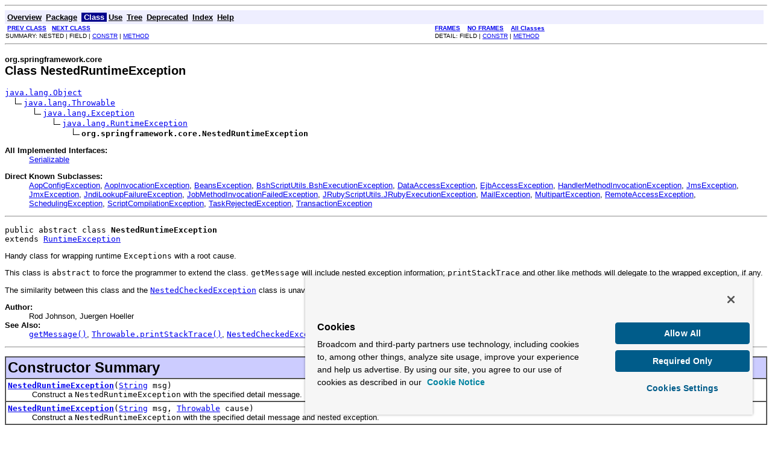

--- FILE ---
content_type: text/html
request_url: https://docs.spring.io/spring-framework/docs/2.5.x/javadoc-api/org/springframework/core/NestedRuntimeException.html
body_size: 4598
content:
<!DOCTYPE HTML PUBLIC "-//W3C//DTD HTML 4.01 Transitional//EN" "http://www.w3.org/TR/html4/loose.dtd">
<!--NewPage-->
<HTML>
<script src="https://cdn.cookielaw.org/scripttemplates/otSDKStub.js" data-domain-script="018ee325-b3a7-7753-937b-b8b3e643b1a7"></script><script>function OptanonWrapper() {}</script><script>function setGTM(w, d, s, l, i) { w[l] = w[l] || []; w[l].push({ "gtm.start": new Date().getTime(), event: "gtm.js"}); var f = d.getElementsByTagName(s)[0], j = d.createElement(s), dl = l != "dataLayer" ? "&l=" + l : ""; j.async = true; j.src = "https://www.googletagmanager.com/gtm.js?id=" + i + dl; f.parentNode.insertBefore(j, f); } if (document.cookie.indexOf("OptanonConsent") > -1 && document.cookie.indexOf("groups=") > -1) { setGTM(window, document, "script", "dataLayer", "GTM-W8CQ8TL"); } else { waitForOnetrustActiveGroups(); } var timer; function waitForOnetrustActiveGroups() { if (document.cookie.indexOf("OptanonConsent") > -1 && document.cookie.indexOf("groups=") > -1) { clearTimeout(timer); setGTM(window, document, "script", "dataLayer", "GTM-W8CQ8TL"); } else { timer = setTimeout(waitForOnetrustActiveGroups, 250); }}</script>
<!-- Generated by javadoc (build 1.6.0_07) on Fri Oct 31 18:26:37 CET 2008 -->
<TITLE>
NestedRuntimeException (Spring Framework API 2.5)
</TITLE>

<META NAME="date" CONTENT="2008-10-31">

<LINK REL ="stylesheet" TYPE="text/css" HREF="../../../stylesheet.css" TITLE="Style">

<SCRIPT type="text/javascript">
function windowTitle()
{
    if (location.href.indexOf('is-external=true') == -1) {
        parent.document.title="NestedRuntimeException (Spring Framework API 2.5)";
    }
}
</SCRIPT>
<NOSCRIPT>
</NOSCRIPT>

</HEAD>

<BODY BGCOLOR="white" onload="windowTitle();">
<HR>


<!-- ========= START OF TOP NAVBAR ======= -->
<A NAME="navbar_top"><!-- --></A>
<A HREF="#skip-navbar_top" title="Skip navigation links"></A>
<TABLE BORDER="0" WIDTH="100%" CELLPADDING="1" CELLSPACING="0" SUMMARY="">
<TR>
<TD COLSPAN=2 BGCOLOR="#EEEEFF" CLASS="NavBarCell1">
<A NAME="navbar_top_firstrow"><!-- --></A>
<TABLE BORDER="0" CELLPADDING="0" CELLSPACING="3" SUMMARY="">
  <TR ALIGN="center" VALIGN="top">
  <TD BGCOLOR="#EEEEFF" CLASS="NavBarCell1">    <A HREF="../../../overview-summary.html"><FONT CLASS="NavBarFont1"><B>Overview</B></FONT></A>&nbsp;</TD>
  <TD BGCOLOR="#EEEEFF" CLASS="NavBarCell1">    <A HREF="package-summary.html"><FONT CLASS="NavBarFont1"><B>Package</B></FONT></A>&nbsp;</TD>
  <TD BGCOLOR="#FFFFFF" CLASS="NavBarCell1Rev"> &nbsp;<FONT CLASS="NavBarFont1Rev"><B>Class</B></FONT>&nbsp;</TD>
  <TD BGCOLOR="#EEEEFF" CLASS="NavBarCell1">    <A HREF="class-use/NestedRuntimeException.html"><FONT CLASS="NavBarFont1"><B>Use</B></FONT></A>&nbsp;</TD>
  <TD BGCOLOR="#EEEEFF" CLASS="NavBarCell1">    <A HREF="package-tree.html"><FONT CLASS="NavBarFont1"><B>Tree</B></FONT></A>&nbsp;</TD>
  <TD BGCOLOR="#EEEEFF" CLASS="NavBarCell1">    <A HREF="../../../deprecated-list.html"><FONT CLASS="NavBarFont1"><B>Deprecated</B></FONT></A>&nbsp;</TD>
  <TD BGCOLOR="#EEEEFF" CLASS="NavBarCell1">    <A HREF="../../../index-files/index-1.html"><FONT CLASS="NavBarFont1"><B>Index</B></FONT></A>&nbsp;</TD>
  <TD BGCOLOR="#EEEEFF" CLASS="NavBarCell1">    <A HREF="../../../help-doc.html"><FONT CLASS="NavBarFont1"><B>Help</B></FONT></A>&nbsp;</TD>
  </TR>
</TABLE>
</TD>
<TD ALIGN="right" VALIGN="top" ROWSPAN=3><EM>
</EM>
</TD>
</TR>

<TR>
<TD BGCOLOR="white" CLASS="NavBarCell2"><FONT SIZE="-2">
&nbsp;<A HREF="../../../org/springframework/core/NestedIOException.html" title="class in org.springframework.core"><B>PREV CLASS</B></A>&nbsp;
&nbsp;<A HREF="../../../org/springframework/core/OrderComparator.html" title="class in org.springframework.core"><B>NEXT CLASS</B></A></FONT></TD>
<TD BGCOLOR="white" CLASS="NavBarCell2"><FONT SIZE="-2">
  <A HREF="../../../index.html?org/springframework/core/NestedRuntimeException.html" target="_top"><B>FRAMES</B></A>  &nbsp;
&nbsp;<A HREF="NestedRuntimeException.html" target="_top"><B>NO FRAMES</B></A>  &nbsp;
&nbsp;<SCRIPT type="text/javascript">
  <!--
  if(window==top) {
    document.writeln('<A HREF="../../../allclasses-noframe.html"><B>All Classes</B></A>');
  }
  //-->
</SCRIPT>
<NOSCRIPT>
  <A HREF="../../../allclasses-noframe.html"><B>All Classes</B></A>
</NOSCRIPT>


</FONT></TD>
</TR>
<TR>
<TD VALIGN="top" CLASS="NavBarCell3"><FONT SIZE="-2">
  SUMMARY:&nbsp;NESTED&nbsp;|&nbsp;FIELD&nbsp;|&nbsp;<A HREF="#constructor_summary">CONSTR</A>&nbsp;|&nbsp;<A HREF="#method_summary">METHOD</A></FONT></TD>
<TD VALIGN="top" CLASS="NavBarCell3"><FONT SIZE="-2">
DETAIL:&nbsp;FIELD&nbsp;|&nbsp;<A HREF="#constructor_detail">CONSTR</A>&nbsp;|&nbsp;<A HREF="#method_detail">METHOD</A></FONT></TD>
</TR>
</TABLE>
<A NAME="skip-navbar_top"></A>
<!-- ========= END OF TOP NAVBAR ========= -->

<HR>
<!-- ======== START OF CLASS DATA ======== -->
<H2>
<FONT SIZE="-1">
org.springframework.core</FONT>
<BR>
Class NestedRuntimeException</H2>
<PRE>
<A HREF="http://java.sun.com/javase/6/docs/api/java/lang/Object.html?is-external=true" title="class or interface in java.lang">java.lang.Object</A>
  <IMG SRC="../../../resources/inherit.gif" ALT="extended by "><A HREF="http://java.sun.com/javase/6/docs/api/java/lang/Throwable.html?is-external=true" title="class or interface in java.lang">java.lang.Throwable</A>
      <IMG SRC="../../../resources/inherit.gif" ALT="extended by "><A HREF="http://java.sun.com/javase/6/docs/api/java/lang/Exception.html?is-external=true" title="class or interface in java.lang">java.lang.Exception</A>
          <IMG SRC="../../../resources/inherit.gif" ALT="extended by "><A HREF="http://java.sun.com/javase/6/docs/api/java/lang/RuntimeException.html?is-external=true" title="class or interface in java.lang">java.lang.RuntimeException</A>
              <IMG SRC="../../../resources/inherit.gif" ALT="extended by "><B>org.springframework.core.NestedRuntimeException</B>
</PRE>
<DL>
<DT><B>All Implemented Interfaces:</B> <DD><A HREF="http://java.sun.com/javase/6/docs/api/java/io/Serializable.html?is-external=true" title="class or interface in java.io">Serializable</A></DD>
</DL>
<DL>
<DT><B>Direct Known Subclasses:</B> <DD><A HREF="../../../org/springframework/aop/framework/AopConfigException.html" title="class in org.springframework.aop.framework">AopConfigException</A>, <A HREF="../../../org/springframework/aop/AopInvocationException.html" title="class in org.springframework.aop">AopInvocationException</A>, <A HREF="../../../org/springframework/beans/BeansException.html" title="class in org.springframework.beans">BeansException</A>, <A HREF="../../../org/springframework/scripting/bsh/BshScriptUtils.BshExecutionException.html" title="class in org.springframework.scripting.bsh">BshScriptUtils.BshExecutionException</A>, <A HREF="../../../org/springframework/dao/DataAccessException.html" title="class in org.springframework.dao">DataAccessException</A>, <A HREF="../../../org/springframework/ejb/access/EjbAccessException.html" title="class in org.springframework.ejb.access">EjbAccessException</A>, <A HREF="../../../org/springframework/web/bind/annotation/support/HandlerMethodInvocationException.html" title="class in org.springframework.web.bind.annotation.support">HandlerMethodInvocationException</A>, <A HREF="../../../org/springframework/jms/JmsException.html" title="class in org.springframework.jms">JmsException</A>, <A HREF="../../../org/springframework/jmx/JmxException.html" title="class in org.springframework.jmx">JmxException</A>, <A HREF="../../../org/springframework/jndi/JndiLookupFailureException.html" title="class in org.springframework.jndi">JndiLookupFailureException</A>, <A HREF="../../../org/springframework/scheduling/quartz/JobMethodInvocationFailedException.html" title="class in org.springframework.scheduling.quartz">JobMethodInvocationFailedException</A>, <A HREF="../../../org/springframework/scripting/jruby/JRubyScriptUtils.JRubyExecutionException.html" title="class in org.springframework.scripting.jruby">JRubyScriptUtils.JRubyExecutionException</A>, <A HREF="../../../org/springframework/mail/MailException.html" title="class in org.springframework.mail">MailException</A>, <A HREF="../../../org/springframework/web/multipart/MultipartException.html" title="class in org.springframework.web.multipart">MultipartException</A>, <A HREF="../../../org/springframework/remoting/RemoteAccessException.html" title="class in org.springframework.remoting">RemoteAccessException</A>, <A HREF="../../../org/springframework/scheduling/SchedulingException.html" title="class in org.springframework.scheduling">SchedulingException</A>, <A HREF="../../../org/springframework/scripting/ScriptCompilationException.html" title="class in org.springframework.scripting">ScriptCompilationException</A>, <A HREF="../../../org/springframework/core/task/TaskRejectedException.html" title="class in org.springframework.core.task">TaskRejectedException</A>, <A HREF="../../../org/springframework/transaction/TransactionException.html" title="class in org.springframework.transaction">TransactionException</A></DD>
</DL>
<HR>
<DL>
<DT><PRE>public abstract class <B>NestedRuntimeException</B><DT>extends <A HREF="http://java.sun.com/javase/6/docs/api/java/lang/RuntimeException.html?is-external=true" title="class or interface in java.lang">RuntimeException</A></DL>
</PRE>

<P>
Handy class for wrapping runtime <code>Exceptions</code> with a root cause.

 <p>This class is <code>abstract</code> to force the programmer to extend
 the class. <code>getMessage</code> will include nested exception
 information; <code>printStackTrace</code> and other like methods will
 delegate to the wrapped exception, if any.

 <p>The similarity between this class and the <A HREF="../../../org/springframework/core/NestedCheckedException.html" title="class in org.springframework.core"><CODE>NestedCheckedException</CODE></A>
 class is unavoidable, as Java forces these two classes to have different
 superclasses (ah, the inflexibility of concrete inheritance!).
<P>

<P>
<DL>
<DT><B>Author:</B></DT>
  <DD>Rod Johnson, Juergen Hoeller</DD>
<DT><B>See Also:</B><DD><A HREF="../../../org/springframework/core/NestedRuntimeException.html#getMessage()"><CODE>getMessage()</CODE></A>, 
<A HREF="http://java.sun.com/javase/6/docs/api/java/lang/Throwable.html?is-external=true#printStackTrace()" title="class or interface in java.lang"><CODE>Throwable.printStackTrace()</CODE></A>, 
<A HREF="../../../org/springframework/core/NestedCheckedException.html" title="class in org.springframework.core"><CODE>NestedCheckedException</CODE></A>, 
<A HREF="../../../serialized-form.html#org.springframework.core.NestedRuntimeException">Serialized Form</A></DL>
<HR>

<P>

<!-- ======== CONSTRUCTOR SUMMARY ======== -->

<A NAME="constructor_summary"><!-- --></A>
<TABLE BORDER="1" WIDTH="100%" CELLPADDING="3" CELLSPACING="0" SUMMARY="">
<TR BGCOLOR="#CCCCFF" CLASS="TableHeadingColor">
<TH ALIGN="left" COLSPAN="2"><FONT SIZE="+2">
<B>Constructor Summary</B></FONT></TH>
</TR>
<TR BGCOLOR="white" CLASS="TableRowColor">
<TD><CODE><B><A HREF="../../../org/springframework/core/NestedRuntimeException.html#NestedRuntimeException(java.lang.String)">NestedRuntimeException</A></B>(<A HREF="http://java.sun.com/javase/6/docs/api/java/lang/String.html?is-external=true" title="class or interface in java.lang">String</A>&nbsp;msg)</CODE>

<BR>
&nbsp;&nbsp;&nbsp;&nbsp;&nbsp;&nbsp;&nbsp;&nbsp;&nbsp;&nbsp;Construct a <code>NestedRuntimeException</code> with the specified detail message.</TD>
</TR>
<TR BGCOLOR="white" CLASS="TableRowColor">
<TD><CODE><B><A HREF="../../../org/springframework/core/NestedRuntimeException.html#NestedRuntimeException(java.lang.String, java.lang.Throwable)">NestedRuntimeException</A></B>(<A HREF="http://java.sun.com/javase/6/docs/api/java/lang/String.html?is-external=true" title="class or interface in java.lang">String</A>&nbsp;msg,
                       <A HREF="http://java.sun.com/javase/6/docs/api/java/lang/Throwable.html?is-external=true" title="class or interface in java.lang">Throwable</A>&nbsp;cause)</CODE>

<BR>
&nbsp;&nbsp;&nbsp;&nbsp;&nbsp;&nbsp;&nbsp;&nbsp;&nbsp;&nbsp;Construct a <code>NestedRuntimeException</code> with the specified detail message
 and nested exception.</TD>
</TR>
</TABLE>
&nbsp;
<!-- ========== METHOD SUMMARY =========== -->

<A NAME="method_summary"><!-- --></A>
<TABLE BORDER="1" WIDTH="100%" CELLPADDING="3" CELLSPACING="0" SUMMARY="">
<TR BGCOLOR="#CCCCFF" CLASS="TableHeadingColor">
<TH ALIGN="left" COLSPAN="2"><FONT SIZE="+2">
<B>Method Summary</B></FONT></TH>
</TR>
<TR BGCOLOR="white" CLASS="TableRowColor">
<TD ALIGN="right" VALIGN="top" WIDTH="1%"><FONT SIZE="-1">
<CODE>&nbsp;boolean</CODE></FONT></TD>
<TD><CODE><B><A HREF="../../../org/springframework/core/NestedRuntimeException.html#contains(java.lang.Class)">contains</A></B>(<A HREF="http://java.sun.com/javase/6/docs/api/java/lang/Class.html?is-external=true" title="class or interface in java.lang">Class</A>&nbsp;exType)</CODE>

<BR>
&nbsp;&nbsp;&nbsp;&nbsp;&nbsp;&nbsp;&nbsp;&nbsp;&nbsp;&nbsp;Check whether this exception contains an exception of the given type:
 either it is of the given class itself or it contains a nested cause
 of the given type.</TD>
</TR>
<TR BGCOLOR="white" CLASS="TableRowColor">
<TD ALIGN="right" VALIGN="top" WIDTH="1%"><FONT SIZE="-1">
<CODE>&nbsp;<A HREF="http://java.sun.com/javase/6/docs/api/java/lang/String.html?is-external=true" title="class or interface in java.lang">String</A></CODE></FONT></TD>
<TD><CODE><B><A HREF="../../../org/springframework/core/NestedRuntimeException.html#getMessage()">getMessage</A></B>()</CODE>

<BR>
&nbsp;&nbsp;&nbsp;&nbsp;&nbsp;&nbsp;&nbsp;&nbsp;&nbsp;&nbsp;Return the detail message, including the message from the nested exception
 if there is one.</TD>
</TR>
<TR BGCOLOR="white" CLASS="TableRowColor">
<TD ALIGN="right" VALIGN="top" WIDTH="1%"><FONT SIZE="-1">
<CODE>&nbsp;<A HREF="http://java.sun.com/javase/6/docs/api/java/lang/Throwable.html?is-external=true" title="class or interface in java.lang">Throwable</A></CODE></FONT></TD>
<TD><CODE><B><A HREF="../../../org/springframework/core/NestedRuntimeException.html#getMostSpecificCause()">getMostSpecificCause</A></B>()</CODE>

<BR>
&nbsp;&nbsp;&nbsp;&nbsp;&nbsp;&nbsp;&nbsp;&nbsp;&nbsp;&nbsp;Retrieve the most specific cause of this exception, that is,
 either the innermost cause (root cause) or this exception itself.</TD>
</TR>
<TR BGCOLOR="white" CLASS="TableRowColor">
<TD ALIGN="right" VALIGN="top" WIDTH="1%"><FONT SIZE="-1">
<CODE>&nbsp;<A HREF="http://java.sun.com/javase/6/docs/api/java/lang/Throwable.html?is-external=true" title="class or interface in java.lang">Throwable</A></CODE></FONT></TD>
<TD><CODE><B><A HREF="../../../org/springframework/core/NestedRuntimeException.html#getRootCause()">getRootCause</A></B>()</CODE>

<BR>
&nbsp;&nbsp;&nbsp;&nbsp;&nbsp;&nbsp;&nbsp;&nbsp;&nbsp;&nbsp;Retrieve the innermost cause of this exception, if any.</TD>
</TR>
</TABLE>
&nbsp;<A NAME="methods_inherited_from_class_java.lang.Throwable"><!-- --></A>
<TABLE BORDER="1" WIDTH="100%" CELLPADDING="3" CELLSPACING="0" SUMMARY="">
<TR BGCOLOR="#EEEEFF" CLASS="TableSubHeadingColor">
<TH ALIGN="left"><B>Methods inherited from class java.lang.<A HREF="http://java.sun.com/javase/6/docs/api/java/lang/Throwable.html?is-external=true" title="class or interface in java.lang">Throwable</A></B></TH>
</TR>
<TR BGCOLOR="white" CLASS="TableRowColor">
<TD><CODE><A HREF="http://java.sun.com/javase/6/docs/api/java/lang/Throwable.html?is-external=true#fillInStackTrace()" title="class or interface in java.lang">fillInStackTrace</A>, <A HREF="http://java.sun.com/javase/6/docs/api/java/lang/Throwable.html?is-external=true#getCause()" title="class or interface in java.lang">getCause</A>, <A HREF="http://java.sun.com/javase/6/docs/api/java/lang/Throwable.html?is-external=true#getLocalizedMessage()" title="class or interface in java.lang">getLocalizedMessage</A>, <A HREF="http://java.sun.com/javase/6/docs/api/java/lang/Throwable.html?is-external=true#getStackTrace()" title="class or interface in java.lang">getStackTrace</A>, <A HREF="http://java.sun.com/javase/6/docs/api/java/lang/Throwable.html?is-external=true#initCause(java.lang.Throwable)" title="class or interface in java.lang">initCause</A>, <A HREF="http://java.sun.com/javase/6/docs/api/java/lang/Throwable.html?is-external=true#printStackTrace()" title="class or interface in java.lang">printStackTrace</A>, <A HREF="http://java.sun.com/javase/6/docs/api/java/lang/Throwable.html?is-external=true#printStackTrace(java.io.PrintStream)" title="class or interface in java.lang">printStackTrace</A>, <A HREF="http://java.sun.com/javase/6/docs/api/java/lang/Throwable.html?is-external=true#printStackTrace(java.io.PrintWriter)" title="class or interface in java.lang">printStackTrace</A>, <A HREF="http://java.sun.com/javase/6/docs/api/java/lang/Throwable.html?is-external=true#setStackTrace(java.lang.StackTraceElement[])" title="class or interface in java.lang">setStackTrace</A>, <A HREF="http://java.sun.com/javase/6/docs/api/java/lang/Throwable.html?is-external=true#toString()" title="class or interface in java.lang">toString</A></CODE></TD>
</TR>
</TABLE>
&nbsp;<A NAME="methods_inherited_from_class_java.lang.Object"><!-- --></A>
<TABLE BORDER="1" WIDTH="100%" CELLPADDING="3" CELLSPACING="0" SUMMARY="">
<TR BGCOLOR="#EEEEFF" CLASS="TableSubHeadingColor">
<TH ALIGN="left"><B>Methods inherited from class java.lang.<A HREF="http://java.sun.com/javase/6/docs/api/java/lang/Object.html?is-external=true" title="class or interface in java.lang">Object</A></B></TH>
</TR>
<TR BGCOLOR="white" CLASS="TableRowColor">
<TD><CODE><A HREF="http://java.sun.com/javase/6/docs/api/java/lang/Object.html?is-external=true#clone()" title="class or interface in java.lang">clone</A>, <A HREF="http://java.sun.com/javase/6/docs/api/java/lang/Object.html?is-external=true#equals(java.lang.Object)" title="class or interface in java.lang">equals</A>, <A HREF="http://java.sun.com/javase/6/docs/api/java/lang/Object.html?is-external=true#finalize()" title="class or interface in java.lang">finalize</A>, <A HREF="http://java.sun.com/javase/6/docs/api/java/lang/Object.html?is-external=true#getClass()" title="class or interface in java.lang">getClass</A>, <A HREF="http://java.sun.com/javase/6/docs/api/java/lang/Object.html?is-external=true#hashCode()" title="class or interface in java.lang">hashCode</A>, <A HREF="http://java.sun.com/javase/6/docs/api/java/lang/Object.html?is-external=true#notify()" title="class or interface in java.lang">notify</A>, <A HREF="http://java.sun.com/javase/6/docs/api/java/lang/Object.html?is-external=true#notifyAll()" title="class or interface in java.lang">notifyAll</A>, <A HREF="http://java.sun.com/javase/6/docs/api/java/lang/Object.html?is-external=true#wait()" title="class or interface in java.lang">wait</A>, <A HREF="http://java.sun.com/javase/6/docs/api/java/lang/Object.html?is-external=true#wait(long)" title="class or interface in java.lang">wait</A>, <A HREF="http://java.sun.com/javase/6/docs/api/java/lang/Object.html?is-external=true#wait(long, int)" title="class or interface in java.lang">wait</A></CODE></TD>
</TR>
</TABLE>
&nbsp;
<P>

<!-- ========= CONSTRUCTOR DETAIL ======== -->

<A NAME="constructor_detail"><!-- --></A>
<TABLE BORDER="1" WIDTH="100%" CELLPADDING="3" CELLSPACING="0" SUMMARY="">
<TR BGCOLOR="#CCCCFF" CLASS="TableHeadingColor">
<TH ALIGN="left" COLSPAN="1"><FONT SIZE="+2">
<B>Constructor Detail</B></FONT></TH>
</TR>
</TABLE>

<A NAME="NestedRuntimeException(java.lang.String)"><!-- --></A><H3>
NestedRuntimeException</H3>
<PRE>
public <B>NestedRuntimeException</B>(<A HREF="http://java.sun.com/javase/6/docs/api/java/lang/String.html?is-external=true" title="class or interface in java.lang">String</A>&nbsp;msg)</PRE>
<DL>
<DD>Construct a <code>NestedRuntimeException</code> with the specified detail message.
<P>
<DL>
<DT><B>Parameters:</B><DD><CODE>msg</CODE> - the detail message</DL>
</DL>
<HR>

<A NAME="NestedRuntimeException(java.lang.String, java.lang.Throwable)"><!-- --></A><H3>
NestedRuntimeException</H3>
<PRE>
public <B>NestedRuntimeException</B>(<A HREF="http://java.sun.com/javase/6/docs/api/java/lang/String.html?is-external=true" title="class or interface in java.lang">String</A>&nbsp;msg,
                              <A HREF="http://java.sun.com/javase/6/docs/api/java/lang/Throwable.html?is-external=true" title="class or interface in java.lang">Throwable</A>&nbsp;cause)</PRE>
<DL>
<DD>Construct a <code>NestedRuntimeException</code> with the specified detail message
 and nested exception.
<P>
<DL>
<DT><B>Parameters:</B><DD><CODE>msg</CODE> - the detail message<DD><CODE>cause</CODE> - the nested exception</DL>
</DL>

<!-- ============ METHOD DETAIL ========== -->

<A NAME="method_detail"><!-- --></A>
<TABLE BORDER="1" WIDTH="100%" CELLPADDING="3" CELLSPACING="0" SUMMARY="">
<TR BGCOLOR="#CCCCFF" CLASS="TableHeadingColor">
<TH ALIGN="left" COLSPAN="1"><FONT SIZE="+2">
<B>Method Detail</B></FONT></TH>
</TR>
</TABLE>

<A NAME="getMessage()"><!-- --></A><H3>
getMessage</H3>
<PRE>
public <A HREF="http://java.sun.com/javase/6/docs/api/java/lang/String.html?is-external=true" title="class or interface in java.lang">String</A> <B>getMessage</B>()</PRE>
<DL>
<DD>Return the detail message, including the message from the nested exception
 if there is one.
<P>
<DD><DL>
<DT><B>Overrides:</B><DD><CODE><A HREF="http://java.sun.com/javase/6/docs/api/java/lang/Throwable.html?is-external=true#getMessage()" title="class or interface in java.lang">getMessage</A></CODE> in class <CODE><A HREF="http://java.sun.com/javase/6/docs/api/java/lang/Throwable.html?is-external=true" title="class or interface in java.lang">Throwable</A></CODE></DL>
</DD>
<DD><DL>
</DL>
</DD>
</DL>
<HR>

<A NAME="getRootCause()"><!-- --></A><H3>
getRootCause</H3>
<PRE>
public <A HREF="http://java.sun.com/javase/6/docs/api/java/lang/Throwable.html?is-external=true" title="class or interface in java.lang">Throwable</A> <B>getRootCause</B>()</PRE>
<DL>
<DD>Retrieve the innermost cause of this exception, if any.
<P>
<DD><DL>

<DT><B>Returns:</B><DD>the innermost exception, or <code>null</code> if none<DT><B>Since:</B></DT>
  <DD>2.0</DD>
</DL>
</DD>
</DL>
<HR>

<A NAME="getMostSpecificCause()"><!-- --></A><H3>
getMostSpecificCause</H3>
<PRE>
public <A HREF="http://java.sun.com/javase/6/docs/api/java/lang/Throwable.html?is-external=true" title="class or interface in java.lang">Throwable</A> <B>getMostSpecificCause</B>()</PRE>
<DL>
<DD>Retrieve the most specific cause of this exception, that is,
 either the innermost cause (root cause) or this exception itself.
 <p>Differs from <A HREF="../../../org/springframework/core/NestedRuntimeException.html#getRootCause()"><CODE>getRootCause()</CODE></A> in that it falls back
 to the present exception if there is no root cause.
<P>
<DD><DL>

<DT><B>Returns:</B><DD>the most specific cause (never <code>null</code>)<DT><B>Since:</B></DT>
  <DD>2.0.3</DD>
</DL>
</DD>
</DL>
<HR>

<A NAME="contains(java.lang.Class)"><!-- --></A><H3>
contains</H3>
<PRE>
public boolean <B>contains</B>(<A HREF="http://java.sun.com/javase/6/docs/api/java/lang/Class.html?is-external=true" title="class or interface in java.lang">Class</A>&nbsp;exType)</PRE>
<DL>
<DD>Check whether this exception contains an exception of the given type:
 either it is of the given class itself or it contains a nested cause
 of the given type.
<P>
<DD><DL>
<DT><B>Parameters:</B><DD><CODE>exType</CODE> - the exception type to look for
<DT><B>Returns:</B><DD>whether there is a nested exception of the specified type</DL>
</DD>
</DL>
<!-- ========= END OF CLASS DATA ========= -->
<HR>


<!-- ======= START OF BOTTOM NAVBAR ====== -->
<A NAME="navbar_bottom"><!-- --></A>
<A HREF="#skip-navbar_bottom" title="Skip navigation links"></A>
<TABLE BORDER="0" WIDTH="100%" CELLPADDING="1" CELLSPACING="0" SUMMARY="">
<TR>
<TD COLSPAN=2 BGCOLOR="#EEEEFF" CLASS="NavBarCell1">
<A NAME="navbar_bottom_firstrow"><!-- --></A>
<TABLE BORDER="0" CELLPADDING="0" CELLSPACING="3" SUMMARY="">
  <TR ALIGN="center" VALIGN="top">
  <TD BGCOLOR="#EEEEFF" CLASS="NavBarCell1">    <A HREF="../../../overview-summary.html"><FONT CLASS="NavBarFont1"><B>Overview</B></FONT></A>&nbsp;</TD>
  <TD BGCOLOR="#EEEEFF" CLASS="NavBarCell1">    <A HREF="package-summary.html"><FONT CLASS="NavBarFont1"><B>Package</B></FONT></A>&nbsp;</TD>
  <TD BGCOLOR="#FFFFFF" CLASS="NavBarCell1Rev"> &nbsp;<FONT CLASS="NavBarFont1Rev"><B>Class</B></FONT>&nbsp;</TD>
  <TD BGCOLOR="#EEEEFF" CLASS="NavBarCell1">    <A HREF="class-use/NestedRuntimeException.html"><FONT CLASS="NavBarFont1"><B>Use</B></FONT></A>&nbsp;</TD>
  <TD BGCOLOR="#EEEEFF" CLASS="NavBarCell1">    <A HREF="package-tree.html"><FONT CLASS="NavBarFont1"><B>Tree</B></FONT></A>&nbsp;</TD>
  <TD BGCOLOR="#EEEEFF" CLASS="NavBarCell1">    <A HREF="../../../deprecated-list.html"><FONT CLASS="NavBarFont1"><B>Deprecated</B></FONT></A>&nbsp;</TD>
  <TD BGCOLOR="#EEEEFF" CLASS="NavBarCell1">    <A HREF="../../../index-files/index-1.html"><FONT CLASS="NavBarFont1"><B>Index</B></FONT></A>&nbsp;</TD>
  <TD BGCOLOR="#EEEEFF" CLASS="NavBarCell1">    <A HREF="../../../help-doc.html"><FONT CLASS="NavBarFont1"><B>Help</B></FONT></A>&nbsp;</TD>
  </TR>
</TABLE>
</TD>
<TD ALIGN="right" VALIGN="top" ROWSPAN=3><EM>
</EM>
</TD>
</TR>

<TR>
<TD BGCOLOR="white" CLASS="NavBarCell2"><FONT SIZE="-2">
&nbsp;<A HREF="../../../org/springframework/core/NestedIOException.html" title="class in org.springframework.core"><B>PREV CLASS</B></A>&nbsp;
&nbsp;<A HREF="../../../org/springframework/core/OrderComparator.html" title="class in org.springframework.core"><B>NEXT CLASS</B></A></FONT></TD>
<TD BGCOLOR="white" CLASS="NavBarCell2"><FONT SIZE="-2">
  <A HREF="../../../index.html?org/springframework/core/NestedRuntimeException.html" target="_top"><B>FRAMES</B></A>  &nbsp;
&nbsp;<A HREF="NestedRuntimeException.html" target="_top"><B>NO FRAMES</B></A>  &nbsp;
&nbsp;<SCRIPT type="text/javascript">
  <!--
  if(window==top) {
    document.writeln('<A HREF="../../../allclasses-noframe.html"><B>All Classes</B></A>');
  }
  //-->
</SCRIPT>
<NOSCRIPT>
  <A HREF="../../../allclasses-noframe.html"><B>All Classes</B></A>
</NOSCRIPT>


</FONT></TD>
</TR>
<TR>
<TD VALIGN="top" CLASS="NavBarCell3"><FONT SIZE="-2">
  SUMMARY:&nbsp;NESTED&nbsp;|&nbsp;FIELD&nbsp;|&nbsp;<A HREF="#constructor_summary">CONSTR</A>&nbsp;|&nbsp;<A HREF="#method_summary">METHOD</A></FONT></TD>
<TD VALIGN="top" CLASS="NavBarCell3"><FONT SIZE="-2">
DETAIL:&nbsp;FIELD&nbsp;|&nbsp;<A HREF="#constructor_detail">CONSTR</A>&nbsp;|&nbsp;<A HREF="#method_detail">METHOD</A></FONT></TD>
</TR>
</TABLE>
<A NAME="skip-navbar_bottom"></A>
<!-- ======== END OF BOTTOM NAVBAR ======= -->

<HR>

<i>Copyright &copy; 2002-2008 <a href=http://www.springframework.org/ target=_top>The Spring Framework</a>.</i>
<!-- Begin LoopFuse code -->
<script src="https://loopfuse.net/webrecorder/js/listen.js" type=text/javascript>
</script>
<script type=text/javascript>
		_lf_cid = LF_48be82fa;
		_lf_remora();
</script>
<!-- End LoopFuse code -->

<script defer src="https://static.cloudflareinsights.com/beacon.min.js/vcd15cbe7772f49c399c6a5babf22c1241717689176015" integrity="sha512-ZpsOmlRQV6y907TI0dKBHq9Md29nnaEIPlkf84rnaERnq6zvWvPUqr2ft8M1aS28oN72PdrCzSjY4U6VaAw1EQ==" data-cf-beacon='{"rayId":"9c392822fffb1e9f","version":"2025.9.1","serverTiming":{"name":{"cfExtPri":true,"cfEdge":true,"cfOrigin":true,"cfL4":true,"cfSpeedBrain":true,"cfCacheStatus":true}},"token":"bffcb8a918ae4755926f76178bfbd26b","b":1}' crossorigin="anonymous"></script>
</BODY>
</HTML>
